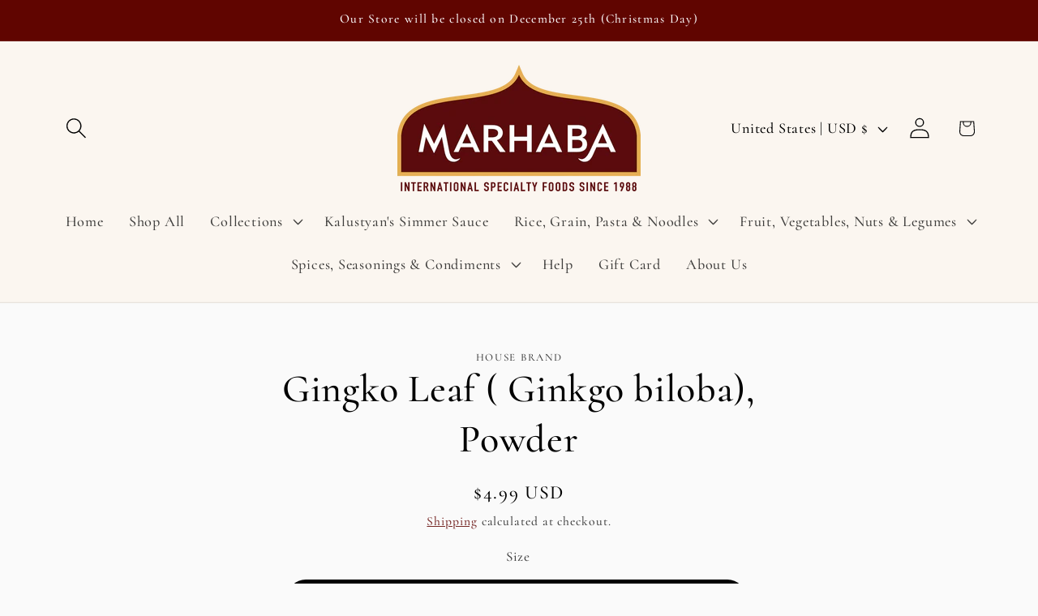

--- FILE ---
content_type: text/javascript; charset=utf-8
request_url: https://foodsofnations.com/products/gingko-leaf-ginkgo-biloba-powder.js
body_size: 150
content:
{"id":7670875914460,"title":"Gingko Leaf ( Ginkgo biloba), Powder","handle":"gingko-leaf-ginkgo-biloba-powder","description":"\u003cp\u003eGinkgo biloba is one of the longest living tree species, has demonstrated remarkable ability to improve peripheral circulation, which might help the brain, eyes, ears, and legs function better. Ginkgo Increases genital blood flow, heightens higher libido in both men and women.*\u003c\/p\u003e\n\u003cp\u003eTo make Tea: Add 1tsp powder in a cup of boiling water steep for about 10 min. Strain and sweeten with honey, drink in small doses three times a day.\u003c\/p\u003e\n\u003cp\u003e*Warning: These statements are not intended to diagnose, treat, cure, or prevent any disease. Always consult with a healthcare professional before using any herbal remedy.\u003c\/p\u003e","published_at":"2022-05-07T18:53:56-04:00","created_at":"2022-05-07T18:53:55-04:00","vendor":"House Brand","type":"Fruit: Powder, Fruit Peel, Seed \u0026 Leaves and Powder","tags":["all"],"price":499,"price_min":499,"price_max":1999,"available":true,"price_varies":true,"compare_at_price":null,"compare_at_price_min":0,"compare_at_price_max":0,"compare_at_price_varies":false,"variants":[{"id":42911696552156,"title":"2 oz","option1":"2 oz","option2":null,"option3":null,"sku":null,"requires_shipping":true,"taxable":true,"featured_image":null,"available":true,"name":"Gingko Leaf ( Ginkgo biloba), Powder - 2 oz","public_title":"2 oz","options":["2 oz"],"price":499,"weight":227,"compare_at_price":null,"inventory_management":"shopify","barcode":null,"requires_selling_plan":false,"selling_plan_allocations":[]},{"id":42911696683228,"title":"16 oz","option1":"16 oz","option2":null,"option3":null,"sku":null,"requires_shipping":true,"taxable":true,"featured_image":null,"available":true,"name":"Gingko Leaf ( Ginkgo biloba), Powder - 16 oz","public_title":"16 oz","options":["16 oz"],"price":1999,"weight":227,"compare_at_price":null,"inventory_management":"shopify","barcode":null,"requires_selling_plan":false,"selling_plan_allocations":[]}],"images":[],"featured_image":null,"options":[{"name":"Size","position":1,"values":["2 oz","16 oz"]}],"url":"\/products\/gingko-leaf-ginkgo-biloba-powder","requires_selling_plan":false,"selling_plan_groups":[]}

--- FILE ---
content_type: text/javascript
request_url: https://us1-config.doofinder.com/2.x/f9791673-5e6b-4790-b27d-bb160d4873ea.js
body_size: 731
content:
(function (l, a, y, e, r, s, _) {
  l['DoofinderAppsObject'] = r; l[r] = l[r] || function () { (l[r].q = l[r].q || []).push(arguments) };
  s = a.createElement(y); s.async = 1; s.src = e; _ = a.getElementsByTagName(y)[0]; _.parentNode.insertBefore(s, _)
})(window, document, 'script', 'https://cdn.doofinder.com/apps/loader/2.x/loader.min.js', 'doofinderApp');

doofinderApp("config", "store", "f9791673-5e6b-4790-b27d-bb160d4873ea")
doofinderApp("config", "zone", "us1")

doofinderApp("config", "settings",
[{"vsn":"1.0","apps":[{"name":"layer","type":"search","options":{"trigger":"input[name='q'], #shopify-section-header > section > header > div > div > div.header__search-bar-wrapper","zone":"us1","url_hash":null},"overrides":{"autoload":{"desktop":null,"mobile":null},"layout":"Fullscreen","custom_css":{"desktop":[""],"mobile":[""]},"custom_properties":{"desktop":["--df-accent-primary: #FF6128;\n--df-accent-primary-hover: #FF4E0F;\n--df-accent-primary-active: #F44100;\n--df-accent-on-primary: #edea18;"],"mobile":["--df-accent-primary: #FF6128;\n--df-accent-primary-hover: #FF4E0F;\n--df-accent-primary-active: #F44100;\n--df-accent-on-primary: #edea18;"]},"search_query_retention":true}}],"settings":{"defaults":{"currency":"USD","language":"en","hashid":"a63c91d86462ee9a9080ebfad96ce673"},"account_code":"1b0539d9a849f5fe65de6c5d7ed357","search_engines":{"en":{"USD":"a63c91d86462ee9a9080ebfad96ce673"}},"checkout_css_selector":null,"checkout_summary_urls":[],"checkout_confirmation_urls":[{"value":"/thank_you","match_type":"regex"},{"value":"/thank-you","match_type":"regex"}],"sales_api_integration":null,"require_cookies_consent":false,"page_type_mappings":[{"id":1733,"type":"home","match_conditions":[]},{"id":16314,"type":"product_pages","match_conditions":[]},{"id":30895,"type":"category_pages","match_conditions":[]},{"id":45476,"type":"shopping_cart","match_conditions":[]}],"register_visits":true,"register_checkouts":true,"ga4_integration":false,"integrations_list":[],"platform_integration_type":"shopify","user_history_enabled":false}}])

--- FILE ---
content_type: text/javascript; charset=utf-8
request_url: https://foodsofnations.com/products/gingko-leaf-ginkgo-biloba-powder.js
body_size: 143
content:
{"id":7670875914460,"title":"Gingko Leaf ( Ginkgo biloba), Powder","handle":"gingko-leaf-ginkgo-biloba-powder","description":"\u003cp\u003eGinkgo biloba is one of the longest living tree species, has demonstrated remarkable ability to improve peripheral circulation, which might help the brain, eyes, ears, and legs function better. Ginkgo Increases genital blood flow, heightens higher libido in both men and women.*\u003c\/p\u003e\n\u003cp\u003eTo make Tea: Add 1tsp powder in a cup of boiling water steep for about 10 min. Strain and sweeten with honey, drink in small doses three times a day.\u003c\/p\u003e\n\u003cp\u003e*Warning: These statements are not intended to diagnose, treat, cure, or prevent any disease. Always consult with a healthcare professional before using any herbal remedy.\u003c\/p\u003e","published_at":"2022-05-07T18:53:56-04:00","created_at":"2022-05-07T18:53:55-04:00","vendor":"House Brand","type":"Fruit: Powder, Fruit Peel, Seed \u0026 Leaves and Powder","tags":["all"],"price":499,"price_min":499,"price_max":1999,"available":true,"price_varies":true,"compare_at_price":null,"compare_at_price_min":0,"compare_at_price_max":0,"compare_at_price_varies":false,"variants":[{"id":42911696552156,"title":"2 oz","option1":"2 oz","option2":null,"option3":null,"sku":null,"requires_shipping":true,"taxable":true,"featured_image":null,"available":true,"name":"Gingko Leaf ( Ginkgo biloba), Powder - 2 oz","public_title":"2 oz","options":["2 oz"],"price":499,"weight":227,"compare_at_price":null,"inventory_management":"shopify","barcode":null,"requires_selling_plan":false,"selling_plan_allocations":[]},{"id":42911696683228,"title":"16 oz","option1":"16 oz","option2":null,"option3":null,"sku":null,"requires_shipping":true,"taxable":true,"featured_image":null,"available":true,"name":"Gingko Leaf ( Ginkgo biloba), Powder - 16 oz","public_title":"16 oz","options":["16 oz"],"price":1999,"weight":227,"compare_at_price":null,"inventory_management":"shopify","barcode":null,"requires_selling_plan":false,"selling_plan_allocations":[]}],"images":[],"featured_image":null,"options":[{"name":"Size","position":1,"values":["2 oz","16 oz"]}],"url":"\/products\/gingko-leaf-ginkgo-biloba-powder","requires_selling_plan":false,"selling_plan_groups":[]}